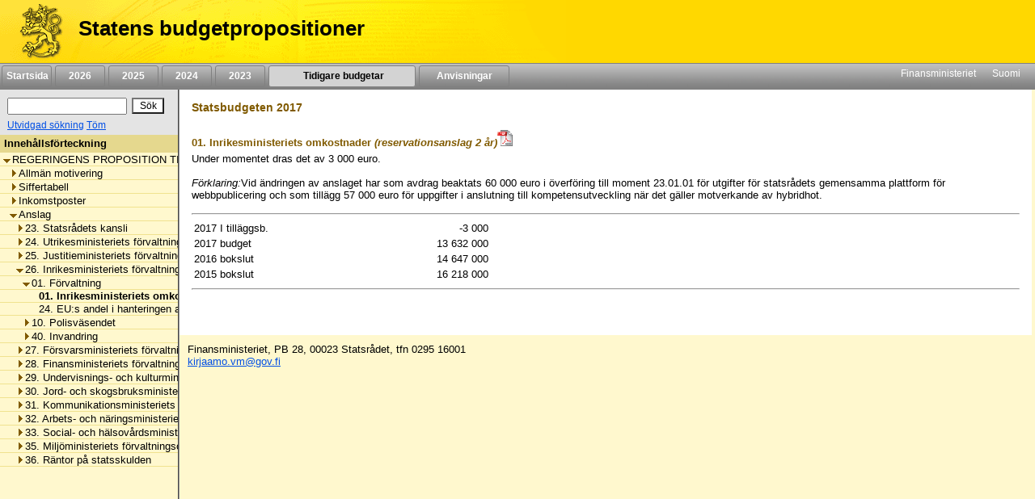

--- FILE ---
content_type: text/html;charset=iso-8859-1
request_url: https://budjetti.vm.fi/indox/sisalto.jsp?year=2017&lang=sv&maindoc=/2017/ltae1/hallituksenEsitysRuotsi/hallituksenEsitysRuotsi.xml&id=/2017/ltae1/hallituksenEsitysRuotsi/YksityiskohtaisetPerustelut/26/01/01/01.html
body_size: 36739
content:
<!DOCTYPE html PUBLIC "-//W3C//DTD XHTML 1.0 Transitional//EN">











    






    

    





    
    

    

    

        

        <html xml:lang="sv" style="height: 100%; display: flex; flex-direction: column">
        <head>
            
                
                    <title>Statens budgetpropositioner</title>
                
                
            


            <link rel="stylesheet" type="text/css"
                  href="/indox/tae/css/main.css?v=2.0"/>

            <script language="javascript" src="/indox/tae/html-toc.js"></script>
            <script language="javascript" src="/indox/tae/laajennetuthaut.js"></script>
            <script language="javascript" src="/indox/js/jquery-1.10.1.min.js"></script>
            <script language="javascript" src="/indox/js/indox-highlighter.js"></script>
            <script language="javascript">

                function commitClear() {
                    var d = new Date();
                    d = new Date(d.getTime() + 20 * 3600 * 1000);
                    // used by the jsp/js/html version only
                    setCookie("IndoxActiveQuery", "", d, "/");
                    setCookie("IndoxHighlighterWords", "", d, "/");

                    var docloc = ("" + document.location).indexOf("#");
                    if (docloc != -1) {
                        document.location = ("" + document.location).substring(0, docloc) + '&clearhits=1&opencurrent=1';
                    } else {
                        document.location = document.location + '&clearhits=1&opencurrent=1';
                    }
                }

                function tulostus() {
                    var file = '/2017/ltae1/hallituksenEsitysRuotsi/YksityiskohtaisetPerustelut/26/01/01/01.html'

                    window.open("/print.jsp;jsessionid=bFxHmWyh3Be2MCFod8YGZJu2VIf1oOdWKL2s3ffu.vmbukweb01p?lang=sv&file=" + file, "VM", "toolbar=no,status=no,resizeable=yes,scrollbars=yes,width=760,height=520").focus();

                }

                function tulostus_hakutulos() {

                }

                function tulostus_laajhaku() {
                    window.open("/tae/laajennettu_haku_print.jsp;jsessionid=bFxHmWyh3Be2MCFod8YGZJu2VIf1oOdWKL2s3ffu.vmbukweb01p?lang=sv&year=2017", "VM", "toolbar=no,status=no,resizeable=yes,scrollbars=yes,width=760,height=520").focus();
                    void (0);
                }


                function fop() {
                    var url = "/download.jsp;jsessionid=bFxHmWyh3Be2MCFod8YGZJu2VIf1oOdWKL2s3ffu.vmbukweb01p?lang=sv&file=/2017/ltae1/hallituksenEsitysRuotsi/YksityiskohtaisetPerustelut/26/01/01/01.html"
                    url = url.replace('.html', '.pdf')
                    window.open(url, "VM", "toolbar=no,status=no,resizeable=yes,scrollbars=yes,width=760,height=520").focus();
                }


                function clearftquery() {
                    commitClear();
                    this.location.href = '/sisalto.jsp?year=2017&lang=sv&clearftquery=yep&maindoc=/2017/ltae1/hallituksenEsitysRuotsi/hallituksenEsitysRuotsi.xml&library=';
                    this.document.haku.ftquery.value = '';
                }

                function validateQuery() {
                    var ret = true;
                    var query = document.haku.ftquery.value;

                    if (query == '') {
                        ret = false;
                    } else if (query.charAt(0) == '*') {
                        alert("Hakutermin ensimmäinen kirjain ei voi olla '*'.");
                        ret = false;
                    } else if (query.length < 3) {
                        alert("Hakutermissä täytyy olla vähintään 3 kirjainta.");
                        ret = false;
                    } else if ((query.length == 3) && (query.charAt(2) == '*')) {
                        alert("Hakutermissä täytyy olla vähintään 3 kirjainta.");
                        ret = false;
                    }

                    return ret;
                }

                function setSearchText(value) {
                    document.haku.ftquery.value = value;
                }


            </script>


        </head>

        <body style="flex-shrink: 0; height: 100%; background-color: #FFF8CE; margin: 0px">
        <a href="#main"
           style="position: absolute!important; clip: rect(1px, 1px, 1px, 1px); width: 1px; height: 1px; overflow: hidden">
            
                
                
                    Hoppa till innehåll
                
            
        </a>
        <div style="height: 100%; width: 94%">
            <!-- left navigation starts -->

            


            
            

            <div style="position: fixed; padding: 0; margin: 0; width: 100%; z-index: 1;">
                
                    
                        <!DOCTYPE HTML PUBLIC "-//W3C//DTD HTML 4.01 Transitional//EN">







 
<div class="top_header">
	<div style="display: flex; flex-direction: row;">
			<!-- header starts -->
			<div class="header_bar">
				<div style="display: inline-block">
					<a href="/indexse.jsp;jsessionid=bFxHmWyh3Be2MCFod8YGZJu2VIf1oOdWKL2s3ffu.vmbukweb01p" class="header_pic" aria-label="Framsida">
					</a>
				</div>
				<div class="header_text">
					<span class="LihavaTeksti header">
						<a href="/indexse.jsp;jsessionid=bFxHmWyh3Be2MCFod8YGZJu2VIf1oOdWKL2s3ffu.vmbukweb01p"
						   class="headerLink">Statens budgetpropositioner</a>
					</span>
				</div>
			</div>
			<div style="display: inline-block; background-color: #FFD800; width: 100%"></div>
		<!-- header ends -->
	</div>

	<div  class="nav_bar">
		<!-- etusivu-->
		
			
			
				<div class="top_nav">
					<a href="/indexse.jsp;jsessionid=bFxHmWyh3Be2MCFod8YGZJu2VIf1oOdWKL2s3ffu.vmbukweb01p"
					   class="topnavi topnav">Startsida</a><br>
				</div>
			
		

		<!-- vuosiluvut -->
		
			
				
				
					<div class="top_nav">
						<a href="/tae/frame_year.jsp;jsessionid=bFxHmWyh3Be2MCFod8YGZJu2VIf1oOdWKL2s3ffu.vmbukweb01p?year=2026&lang=sv"
						   class="topnavi topnav">&nbsp;&nbsp;2026&nbsp;&nbsp;</a><br>
					</div>
				
			
		
			
				
				
					<div class="top_nav">
						<a href="/tae/frame_year.jsp;jsessionid=bFxHmWyh3Be2MCFod8YGZJu2VIf1oOdWKL2s3ffu.vmbukweb01p?year=2025&lang=sv"
						   class="topnavi topnav">&nbsp;&nbsp;2025&nbsp;&nbsp;</a><br>
					</div>
				
			
		
			
				
				
					<div class="top_nav">
						<a href="/tae/frame_year.jsp;jsessionid=bFxHmWyh3Be2MCFod8YGZJu2VIf1oOdWKL2s3ffu.vmbukweb01p?year=2024&lang=sv"
						   class="topnavi topnav">&nbsp;&nbsp;2024&nbsp;&nbsp;</a><br>
					</div>
				
			
		
			
				
				
					<div class="top_nav">
						<a href="/tae/frame_year.jsp;jsessionid=bFxHmWyh3Be2MCFod8YGZJu2VIf1oOdWKL2s3ffu.vmbukweb01p?year=2023&lang=sv"
						   class="topnavi topnav">&nbsp;&nbsp;2023&nbsp;&nbsp;</a><br>
					</div>
				
			
		


		
			

				<div class="top_nav_selected" style="width: 170px">
					<a href="/tae/etusivu_aiemmat.jsp;jsessionid=bFxHmWyh3Be2MCFod8YGZJu2VIf1oOdWKL2s3ffu.vmbukweb01p?lang=sv"
					   class="topnaviOn topnav">&nbsp;&nbsp;Tidigare budgetar&nbsp;</a><br>
				</div>
			
			
		

		
			
			
				<div class="top_nav" style="width: 100px">
					<a href="/tae/ruotsi/ohje/ohje.jsp;jsessionid=bFxHmWyh3Be2MCFod8YGZJu2VIf1oOdWKL2s3ffu.vmbukweb01p"
					   class="topnavi topnav">&nbsp;&nbsp;Anvisningar&nbsp;&nbsp;</a><br>
				</div>
			
		

		<div style="float: right; margin: 2px">
			<!-- subnavigation starts -->
			<a href="https://vm.fi/sv/framsida" target="_top" class="subnavi">Finansministeriet</a>&nbsp;&nbsp;&nbsp;&nbsp;
			<a href="/index.jsp;jsessionid=bFxHmWyh3Be2MCFod8YGZJu2VIf1oOdWKL2s3ffu.vmbukweb01p" target="_top" class="subnavi">Suomi</a>&nbsp;&nbsp;&nbsp;&nbsp;<br>
		</div>
	</div>
	 
</div>



                    
                    
                
            </div>

            <div style="display: flex; flex-direction: row; height: 100%">

                <!-- vasen sivupalkki -->
                <div class="leftsidecontainer">

                    <div class="toccontainer"
                         style="display: inline; position: relative; font-family: Arial,Helvetica; font-size: 9pt;
			                    width: 220px; border-right: 2px groove #999999; margin: 0; padding: 0;">

                        <div id="searchbox" class="searchbox">
                            <!DOCTYPE HTML PUBLIC "-//W3C//DTD HTML 4.01 Transitional//EN">










<!-- search starts -->

<div style="background-color: #E4E4E4; float: left; padding: 5px 6px; width: 208px">

	<div style="display: flex; flex-direction: column">
	
<form name="haku" method="GET"  action="/sisalto.jsp" onSubmit="if(validateQuery()==false){ return false; }">
	<input type="hidden" name="maindoc" value="/2017/ltae1/hallituksenEsitysRuotsi/hallituksenEsitysRuotsi.xml">
	<input type="hidden" name="year" value="2017">
	<input type="hidden" name="lang" value="sv">
	<input type="hidden" name="contentrole" value="hakutulos">

	<input type="hidden" name="template" value="">
	<input type="hidden" name="start" value="1">


		<div style="display: flex; flex-direction: row; margin: 3px 0;">
			<div style="margin: 3px;">
				<input type="text" size="10" class="txtSearch" aria-label="S&ouml;k" name="ftquery" value=""
					   onFocus="if (this.value=='') this.value='';" onBlur="if (this.value=='') this.value='';">
			</div>
			<div style="margin: 3px;">
				<input type="submit" name="" aria-label="S&ouml;k" value="S&ouml;k" class="btnSearch">
			</div>
		</div>

</form>

	<div style="display: flex; flex-direction: row">

		

		<div style="margin: 0 3px;">
			<a href="/sisalto.jsp;jsessionid=bFxHmWyh3Be2MCFod8YGZJu2VIf1oOdWKL2s3ffu.vmbukweb01p?library=&amp;maindoc=/2017/ltae1/hallituksenEsitysRuotsi/hallituksenEsitysRuotsi.xml&amp;year=2017&amp;lang=sv&amp;contentrole=laajhaku" class="arrow_closed">Utvidgad s&ouml;kning</a>
			<a href="javascript:clearftquery()" class="arrow_closed">T&ouml;m</a><br>
		</div>
	</div>

	</div>

</div>

<!-- search ends -->


                        </div>

                    </div>

                    <!-- TOC alkaa -->
                    <div style="display: block; font-family: Arial,Helvetica; font-size: 10pt;
					width: 220px; overflow-x: scroll; overflow-y: auto; margin: 0px;
					padding: 0px; border-right: 2px groove #999999; height: 100%">
                        <div class="headerNavi"
                             style="padding-top: 3px; padding-bottom: 3px; padding-left: 5px; height:16px;">
						<span class="LihavaTeksti"> 
                            
                                Inneh&aring;llsf&ouml;rteckning
                            
                            
                         </span>
                        </div>

                        
                        
                        <input type="hidden" name="subsession" value="1">
                                <div class="category" style="white-space:nowrap; border-bottom: 1px solid #F0E28F;">
                                    &nbsp;<a
                                        href="/sisalto.jsp;jsessionid=bFxHmWyh3Be2MCFod8YGZJu2VIf1oOdWKL2s3ffu.vmbukweb01p?year=2017&lang=sv&maindoc=/2017/ltae1/hallituksenEsitysRuotsi/hallituksenEsitysRuotsi.xml&opennode=0:1:"
                                        aria-label=""
                                        role="listitem" aria-level="1"
                                        class="level_" title="REGERINGENS PROPOSITION TILL RIKSDAGEN OM EN TILL&Auml;GGSBUDGET F&Ouml;R 2017"><span class='open'></span>REGERINGENS PROPOSITION TILL RIKSDAGEN OM EN TILL&Auml;GGSBUDGET F&Ouml;R 2017</a>
                                </div>
                                
                                <div class="category" style="white-space:nowrap; border-bottom: 1px solid #F0E28F;">
                                    &nbsp;&nbsp;&nbsp;<a
                                        href="/sisalto.jsp;jsessionid=bFxHmWyh3Be2MCFod8YGZJu2VIf1oOdWKL2s3ffu.vmbukweb01p?year=2017&lang=sv&maindoc=/2017/ltae1/hallituksenEsitysRuotsi/hallituksenEsitysRuotsi.xml&opennode=0:1:3:"
                                        aria-label="Allmän motivering"
                                        role="listitem" aria-level="2"
                                        class="level_" title="Allm&auml;n motivering"><span class='expandable'></span>Allm&auml;n motivering</a>
                                </div>
                                
                            

                        
                                <div class="category" style="white-space:nowrap; border-bottom: 1px solid #F0E28F;">
                                    &nbsp;&nbsp;&nbsp;<a
                                        href="/sisalto.jsp;jsessionid=bFxHmWyh3Be2MCFod8YGZJu2VIf1oOdWKL2s3ffu.vmbukweb01p?year=2017&lang=sv&maindoc=/2017/ltae1/hallituksenEsitysRuotsi/hallituksenEsitysRuotsi.xml&opennode=0:1:7:"
                                        aria-label="Siffertabell"
                                        role="listitem" aria-level="2"
                                        class="level_" title="Siffertabell"><span class='expandable'></span>Siffertabell</a>
                                </div>
                                
                            

                        
                                <div class="category" style="white-space:nowrap; border-bottom: 1px solid #F0E28F;">
                                    &nbsp;&nbsp;&nbsp;<a
                                        href="/sisalto.jsp;jsessionid=bFxHmWyh3Be2MCFod8YGZJu2VIf1oOdWKL2s3ffu.vmbukweb01p?year=2017&lang=sv&maindoc=/2017/ltae1/hallituksenEsitysRuotsi/hallituksenEsitysRuotsi.xml&opennode=0:1:13:"
                                        aria-label="Inkomstposter"
                                        role="listitem" aria-level="2"
                                        class="level_" title="Inkomstposter"><span class='expandable'></span>Inkomstposter</a>
                                </div>
                                
                            

                        
                                <div class="category" style="white-space:nowrap; border-bottom: 1px solid #F0E28F;">
                                    &nbsp;&nbsp;&nbsp;<a
                                        href="/sisalto.jsp;jsessionid=bFxHmWyh3Be2MCFod8YGZJu2VIf1oOdWKL2s3ffu.vmbukweb01p?year=2017&lang=sv&maindoc=/2017/ltae1/hallituksenEsitysRuotsi/hallituksenEsitysRuotsi.xml&opennode=0:1:81:"
                                        aria-label="Anslag"
                                        role="listitem" aria-level="2"
                                        class="level_" title="Anslag"><span class='open'></span>Anslag</a>
                                </div>
                                
                                <div class="category" style="white-space:nowrap; border-bottom: 1px solid #F0E28F;">
                                    &nbsp;&nbsp;&nbsp;&nbsp;&nbsp;<a
                                        href="/sisalto.jsp;jsessionid=bFxHmWyh3Be2MCFod8YGZJu2VIf1oOdWKL2s3ffu.vmbukweb01p?year=2017&lang=sv&maindoc=/2017/ltae1/hallituksenEsitysRuotsi/hallituksenEsitysRuotsi.xml&opennode=0:1:81:83:"
                                        aria-label="Anslag / 23. Statsrådets kansli"
                                        role="listitem" aria-level="3"
                                        class="level_" title="23. Statsr&aring;dets kansli"><span class='expandable'></span>23. Statsr&aring;dets kansli</a>
                                </div>
                                
                            

                        
                                <div class="category" style="white-space:nowrap; border-bottom: 1px solid #F0E28F;">
                                    &nbsp;&nbsp;&nbsp;&nbsp;&nbsp;<a
                                        href="/sisalto.jsp;jsessionid=bFxHmWyh3Be2MCFod8YGZJu2VIf1oOdWKL2s3ffu.vmbukweb01p?year=2017&lang=sv&maindoc=/2017/ltae1/hallituksenEsitysRuotsi/hallituksenEsitysRuotsi.xml&opennode=0:1:81:109:"
                                        aria-label="Anslag / 24. Utrikesministeriets förvaltningsområde"
                                        role="listitem" aria-level="3"
                                        class="level_" title="24. Utrikesministeriets f&ouml;rvaltningsomr&aring;de"><span class='expandable'></span>24. Utrikesministeriets f&ouml;rvaltningsomr&aring;de</a>
                                </div>
                                
                            

                        
                                <div class="category" style="white-space:nowrap; border-bottom: 1px solid #F0E28F;">
                                    &nbsp;&nbsp;&nbsp;&nbsp;&nbsp;<a
                                        href="/sisalto.jsp;jsessionid=bFxHmWyh3Be2MCFod8YGZJu2VIf1oOdWKL2s3ffu.vmbukweb01p?year=2017&lang=sv&maindoc=/2017/ltae1/hallituksenEsitysRuotsi/hallituksenEsitysRuotsi.xml&opennode=0:1:81:129:"
                                        aria-label="Anslag / 25. Justitieministeriets förvaltningsområde"
                                        role="listitem" aria-level="3"
                                        class="level_" title="25. Justitieministeriets f&ouml;rvaltningsomr&aring;de"><span class='expandable'></span>25. Justitieministeriets f&ouml;rvaltningsomr&aring;de</a>
                                </div>
                                
                            

                        
                                <div class="category" style="white-space:nowrap; border-bottom: 1px solid #F0E28F;">
                                    &nbsp;&nbsp;&nbsp;&nbsp;&nbsp;<a
                                        href="/sisalto.jsp;jsessionid=bFxHmWyh3Be2MCFod8YGZJu2VIf1oOdWKL2s3ffu.vmbukweb01p?year=2017&lang=sv&maindoc=/2017/ltae1/hallituksenEsitysRuotsi/hallituksenEsitysRuotsi.xml&opennode=0:1:81:149:"
                                        aria-label="Anslag / 26. Inrikesministeriets förvaltningsområde"
                                        role="listitem" aria-level="3"
                                        class="level_" title="26. Inrikesministeriets f&ouml;rvaltningsomr&aring;de"><span class='open'></span>26. Inrikesministeriets f&ouml;rvaltningsomr&aring;de</a>
                                </div>
                                
                                <div class="category" style="white-space:nowrap; border-bottom: 1px solid #F0E28F;">
                                    &nbsp;&nbsp;&nbsp;&nbsp;&nbsp;&nbsp;&nbsp;<a
                                        href="/sisalto.jsp;jsessionid=bFxHmWyh3Be2MCFod8YGZJu2VIf1oOdWKL2s3ffu.vmbukweb01p?year=2017&lang=sv&maindoc=/2017/ltae1/hallituksenEsitysRuotsi/hallituksenEsitysRuotsi.xml&opennode=0:1:81:149:151:"
                                        aria-label="Anslag / 26. Inrikesministeriets förvaltningsområde / 01. Förvaltning"
                                        role="listitem" aria-level="4"
                                        class="level_" title="01. F&ouml;rvaltning"><span class='open'></span>01. F&ouml;rvaltning</a>
                                </div>
                                
                                <div class="category" style="white-space:nowrap; border-bottom: 1px solid #F0E28F;">
                                    &nbsp;&nbsp;&nbsp;&nbsp;&nbsp;&nbsp;&nbsp;&nbsp;&nbsp;<a
                                        href="/sisalto.jsp;jsessionid=bFxHmWyh3Be2MCFod8YGZJu2VIf1oOdWKL2s3ffu.vmbukweb01p?year=2017&lang=sv&maindoc=/2017/ltae1/hallituksenEsitysRuotsi/hallituksenEsitysRuotsi.xml&opennode=0:1:81:149:151:153:"
                                        class="toc_current"
                                        aria-label="Anslag / 26. Inrikesministeriets förvaltningsområde / 01. Förvaltning / 01. Inrikesministeriets omkostnader"
                                        role="listitem" aria-level="5"
                                        title="01. Inrikesministeriets omkostnader">&nbsp;&nbsp;&nbsp;01. Inrikesministeriets omkostnader</a></div>
                                
                            

                            
                                <div class="category" style="white-space:nowrap; border-bottom: 1px solid #F0E28F;">
                                    &nbsp;&nbsp;&nbsp;&nbsp;&nbsp;&nbsp;&nbsp;&nbsp;&nbsp;<a
                                        href="/sisalto.jsp;jsessionid=bFxHmWyh3Be2MCFod8YGZJu2VIf1oOdWKL2s3ffu.vmbukweb01p?year=2017&lang=sv&maindoc=/2017/ltae1/hallituksenEsitysRuotsi/hallituksenEsitysRuotsi.xml&opennode=0:1:81:149:151:155:"
                                        aria-label="Anslag / 26. Inrikesministeriets förvaltningsområde / 01. Förvaltning / 24. EU:s andel i hanteringen av den inre säkerheten och migrationen"
                                        role="listitem" aria-level="5"
                                        class="level_" title="24. EU:s andel i hanteringen av den inre s&auml;kerheten och migrationen">&nbsp;&nbsp;&nbsp;24. EU:s andel i hanteringen av den inre s&auml;kerheten och migrationen</a>
                                </div>
                                
                            

                        
                            

                        
                                <div class="category" style="white-space:nowrap; border-bottom: 1px solid #F0E28F;">
                                    &nbsp;&nbsp;&nbsp;&nbsp;&nbsp;&nbsp;&nbsp;<a
                                        href="/sisalto.jsp;jsessionid=bFxHmWyh3Be2MCFod8YGZJu2VIf1oOdWKL2s3ffu.vmbukweb01p?year=2017&lang=sv&maindoc=/2017/ltae1/hallituksenEsitysRuotsi/hallituksenEsitysRuotsi.xml&opennode=0:1:81:149:157:"
                                        aria-label="Anslag / 26. Inrikesministeriets förvaltningsområde / 10. Polisväsendet"
                                        role="listitem" aria-level="4"
                                        class="level_" title="10. Polisv&auml;sendet"><span class='expandable'></span>10. Polisv&auml;sendet</a>
                                </div>
                                
                            

                        
                                <div class="category" style="white-space:nowrap; border-bottom: 1px solid #F0E28F;">
                                    &nbsp;&nbsp;&nbsp;&nbsp;&nbsp;&nbsp;&nbsp;<a
                                        href="/sisalto.jsp;jsessionid=bFxHmWyh3Be2MCFod8YGZJu2VIf1oOdWKL2s3ffu.vmbukweb01p?year=2017&lang=sv&maindoc=/2017/ltae1/hallituksenEsitysRuotsi/hallituksenEsitysRuotsi.xml&opennode=0:1:81:149:163:"
                                        aria-label="Anslag / 26. Inrikesministeriets förvaltningsområde / 40. Invandring"
                                        role="listitem" aria-level="4"
                                        class="level_" title="40. Invandring"><span class='expandable'></span>40. Invandring</a>
                                </div>
                                
                            

                        
                            

                        
                                <div class="category" style="white-space:nowrap; border-bottom: 1px solid #F0E28F;">
                                    &nbsp;&nbsp;&nbsp;&nbsp;&nbsp;<a
                                        href="/sisalto.jsp;jsessionid=bFxHmWyh3Be2MCFod8YGZJu2VIf1oOdWKL2s3ffu.vmbukweb01p?year=2017&lang=sv&maindoc=/2017/ltae1/hallituksenEsitysRuotsi/hallituksenEsitysRuotsi.xml&opennode=0:1:81:169:"
                                        aria-label="Anslag / 27. Försvarsministeriets förvaltningsområde"
                                        role="listitem" aria-level="3"
                                        class="level_" title="27. F&ouml;rsvarsministeriets f&ouml;rvaltningsomr&aring;de"><span class='expandable'></span>27. F&ouml;rsvarsministeriets f&ouml;rvaltningsomr&aring;de</a>
                                </div>
                                
                            

                        
                                <div class="category" style="white-space:nowrap; border-bottom: 1px solid #F0E28F;">
                                    &nbsp;&nbsp;&nbsp;&nbsp;&nbsp;<a
                                        href="/sisalto.jsp;jsessionid=bFxHmWyh3Be2MCFod8YGZJu2VIf1oOdWKL2s3ffu.vmbukweb01p?year=2017&lang=sv&maindoc=/2017/ltae1/hallituksenEsitysRuotsi/hallituksenEsitysRuotsi.xml&opennode=0:1:81:181:"
                                        aria-label="Anslag / 28. Finansministeriets förvaltningsområde"
                                        role="listitem" aria-level="3"
                                        class="level_" title="28. Finansministeriets f&ouml;rvaltningsomr&aring;de"><span class='expandable'></span>28. Finansministeriets f&ouml;rvaltningsomr&aring;de</a>
                                </div>
                                
                            

                        
                                <div class="category" style="white-space:nowrap; border-bottom: 1px solid #F0E28F;">
                                    &nbsp;&nbsp;&nbsp;&nbsp;&nbsp;<a
                                        href="/sisalto.jsp;jsessionid=bFxHmWyh3Be2MCFod8YGZJu2VIf1oOdWKL2s3ffu.vmbukweb01p?year=2017&lang=sv&maindoc=/2017/ltae1/hallituksenEsitysRuotsi/hallituksenEsitysRuotsi.xml&opennode=0:1:81:229:"
                                        aria-label="Anslag / 29. Undervisnings- och kulturministeriets förvaltningsområde"
                                        role="listitem" aria-level="3"
                                        class="level_" title="29. Undervisnings- och kulturministeriets f&ouml;rvaltningsomr&aring;de"><span class='expandable'></span>29. Undervisnings- och kulturministeriets f&ouml;rvaltningsomr&aring;de</a>
                                </div>
                                
                            

                        
                                <div class="category" style="white-space:nowrap; border-bottom: 1px solid #F0E28F;">
                                    &nbsp;&nbsp;&nbsp;&nbsp;&nbsp;<a
                                        href="/sisalto.jsp;jsessionid=bFxHmWyh3Be2MCFod8YGZJu2VIf1oOdWKL2s3ffu.vmbukweb01p?year=2017&lang=sv&maindoc=/2017/ltae1/hallituksenEsitysRuotsi/hallituksenEsitysRuotsi.xml&opennode=0:1:81:267:"
                                        aria-label="Anslag / 30. Jord- och skogsbruksministeriets förvaltningsområde"
                                        role="listitem" aria-level="3"
                                        class="level_" title="30. Jord- och skogsbruksministeriets f&ouml;rvaltningsomr&aring;de"><span class='expandable'></span>30. Jord- och skogsbruksministeriets f&ouml;rvaltningsomr&aring;de</a>
                                </div>
                                
                            

                        
                                <div class="category" style="white-space:nowrap; border-bottom: 1px solid #F0E28F;">
                                    &nbsp;&nbsp;&nbsp;&nbsp;&nbsp;<a
                                        href="/sisalto.jsp;jsessionid=bFxHmWyh3Be2MCFod8YGZJu2VIf1oOdWKL2s3ffu.vmbukweb01p?year=2017&lang=sv&maindoc=/2017/ltae1/hallituksenEsitysRuotsi/hallituksenEsitysRuotsi.xml&opennode=0:1:81:295:"
                                        aria-label="Anslag / 31. Kommunikationsministeriets förvaltningsområde"
                                        role="listitem" aria-level="3"
                                        class="level_" title="31. Kommunikationsministeriets f&ouml;rvaltningsomr&aring;de"><span class='expandable'></span>31. Kommunikationsministeriets f&ouml;rvaltningsomr&aring;de</a>
                                </div>
                                
                            

                        
                                <div class="category" style="white-space:nowrap; border-bottom: 1px solid #F0E28F;">
                                    &nbsp;&nbsp;&nbsp;&nbsp;&nbsp;<a
                                        href="/sisalto.jsp;jsessionid=bFxHmWyh3Be2MCFod8YGZJu2VIf1oOdWKL2s3ffu.vmbukweb01p?year=2017&lang=sv&maindoc=/2017/ltae1/hallituksenEsitysRuotsi/hallituksenEsitysRuotsi.xml&opennode=0:1:81:317:"
                                        aria-label="Anslag / 32. Arbets- och näringsministeriets förvaltningsområde"
                                        role="listitem" aria-level="3"
                                        class="level_" title="32. Arbets- och n&auml;ringsministeriets f&ouml;rvaltningsomr&aring;de"><span class='expandable'></span>32. Arbets- och n&auml;ringsministeriets f&ouml;rvaltningsomr&aring;de</a>
                                </div>
                                
                            

                        
                                <div class="category" style="white-space:nowrap; border-bottom: 1px solid #F0E28F;">
                                    &nbsp;&nbsp;&nbsp;&nbsp;&nbsp;<a
                                        href="/sisalto.jsp;jsessionid=bFxHmWyh3Be2MCFod8YGZJu2VIf1oOdWKL2s3ffu.vmbukweb01p?year=2017&lang=sv&maindoc=/2017/ltae1/hallituksenEsitysRuotsi/hallituksenEsitysRuotsi.xml&opennode=0:1:81:365:"
                                        aria-label="Anslag / 33. Social- och hälsovårdsministeriets förvaltningsområde"
                                        role="listitem" aria-level="3"
                                        class="level_" title="33. Social- och h&auml;lsov&aring;rdsministeriets f&ouml;rvaltningsomr&aring;de"><span class='expandable'></span>33. Social- och h&auml;lsov&aring;rdsministeriets f&ouml;rvaltningsomr&aring;de</a>
                                </div>
                                
                            

                        
                                <div class="category" style="white-space:nowrap; border-bottom: 1px solid #F0E28F;">
                                    &nbsp;&nbsp;&nbsp;&nbsp;&nbsp;<a
                                        href="/sisalto.jsp;jsessionid=bFxHmWyh3Be2MCFod8YGZJu2VIf1oOdWKL2s3ffu.vmbukweb01p?year=2017&lang=sv&maindoc=/2017/ltae1/hallituksenEsitysRuotsi/hallituksenEsitysRuotsi.xml&opennode=0:1:81:427:"
                                        aria-label="Anslag / 35. Miljöministeriets förvaltningsområde"
                                        role="listitem" aria-level="3"
                                        class="level_" title="35. Milj&ouml;ministeriets f&ouml;rvaltningsomr&aring;de"><span class='expandable'></span>35. Milj&ouml;ministeriets f&ouml;rvaltningsomr&aring;de</a>
                                </div>
                                
                            

                        
                                <div class="category" style="white-space:nowrap; border-bottom: 1px solid #F0E28F;">
                                    &nbsp;&nbsp;&nbsp;&nbsp;&nbsp;<a
                                        href="/sisalto.jsp;jsessionid=bFxHmWyh3Be2MCFod8YGZJu2VIf1oOdWKL2s3ffu.vmbukweb01p?year=2017&lang=sv&maindoc=/2017/ltae1/hallituksenEsitysRuotsi/hallituksenEsitysRuotsi.xml&opennode=0:1:81:445:"
                                        aria-label="Anslag / 36. Räntor på statsskulden"
                                        role="listitem" aria-level="3"
                                        class="level_" title="36. R&auml;ntor p&aring; statsskulden"><span class='expandable'></span>36. R&auml;ntor p&aring; statsskulden</a>
                                </div>
                                
                            

                        
                            

                        
                            

                        

                    </div>

                    <!-- TOC loppuu -->

                </div>


                <!-- sisältöpalsta alkaa -->
                <!--		<div class="contents" style="margin-left: 211px; margin-top: 104px; padding-top: 10px; font-family: Arial,Helvetica; font-size: 80%; margin-right: 20px; z-index: -1; "> -->
                <!--                <div class="contents" style="position: fixed; left: 211px; top: 104px; right: 20px; bottom: 10px; height: 100%; padding-top: 10px; font-family: Arial,Helvetica; font-size: 80%; z-index: -1;"> -->
                <!--                <div class="contents" style="position: fixed; left: 211px; top: 104px; right: 20px; bottom: 10px; padding-top: 10px; font-family: Arial,Helvetica; font-size: 80%; z-index: -1;"> -->
                <div class="contents" id="main">
                    
                        
                        
                        
                            
                        
                    
                    
                        
                            <h1 class="brown" style="font-size: 110%">Statsbudgeten 2017</h1>
                        
                        
                    

                    
                        
                        
                        
                            <div class="Menomomentti"> 
 <p class="Menomomentin_nimi"> <span class="momnum">01. </span><span class="MMTM_nimi">Inrikesministeriets omkostnader</span><span class="mrl"> (reservationsanslag 2&nbsp;&aring;r)</span><a href="javascript:fop()"><img src="tae/pics/pdf_logo.gif" alt="PDF-versio" style="border: 0px"></a> </p> 
 <div class="Paatososa"> 
  <p class="PaatosanKappaleKooste">Under momentet dras det av <span class="MomentinMaararahaViite">3&nbsp;000</span> euro.</p> 
 </div> 
 <div class="Selvitysosa"> 
  <p class="KappaleKooste"> <span class="KursiiviTeksti">F&ouml;rklaring:</span>Vid &auml;ndringen av anslaget har som avdrag beaktats 60&nbsp;000 euro i &ouml;verf&ouml;ring till moment 23.01.01 f&ouml;r utgifter f&ouml;r statsr&aring;dets gemensamma plattform f&ouml;r webbpublicering och som till&auml;gg 57&nbsp;000 euro f&ouml;r uppgifter i anslutning till kompetensutveckling n&auml;r det g&auml;ller motverkande av hybridhot. </p> 
 </div> 
 <hr> 
 <table class="mvl_tuvl"> 
  <tbody>
   <tr xmlns:common="http://exslt.org/common" xmlns:fo="http://www.w3.org/1999/XSL/Format" xmlns:b="http://vm.fi/Buketti/2010/03/01" xmlns:w="http://schemas.microsoft.com/office/word/2003/wordml"> 
    <td style="width: 180px">2017 I till&auml;ggsb.</td>
    <td style="text-align: right; width: 180px">-3&nbsp;000</td> 
   </tr> 
   <tr> 
    <td style="width: 180px">2017 budget</td>
    <td style="text-align: right; width: 180px">13&nbsp;632&nbsp;000</td> 
   </tr> 
   <tr> 
    <td style="width: 180px">2016 bokslut</td>
    <td style="text-align: right; width: 180px">14&nbsp;647&nbsp;000</td> 
   </tr> 
   <tr> 
    <td style="width: 180px">2015 bokslut</td>
    <td style="text-align: right; width: 180px">16&nbsp;218&nbsp;000</td> 
   </tr> 
  </tbody>
 </table> 
 <hr> 
</div>
                        
                    


                    <div class="footer" style="position: absolute; left: 0px; right: 0px; margin: 0px; padding: 0px;
				display: flex; flex-direction: column; font-size: 100%">
                        <div style="padding: 0px; margin: 0px; width: 100%; height: 50px; background-color: white;"></div>
                        
                            
                                <div class="bgFooter">
    <p>
        Finansministeriet, PB 28, 00023 Statsrådet, tfn 0295 16001
        <br>
        <a href="mailto:kirjaamo.vm@gov.fi">kirjaamo.vm@gov.fi</a>
    </p>
</div>

                            
                            
                        
                    </div>


                    
                </div>
            </div>

        </div>


        </body>
        </html>

    


